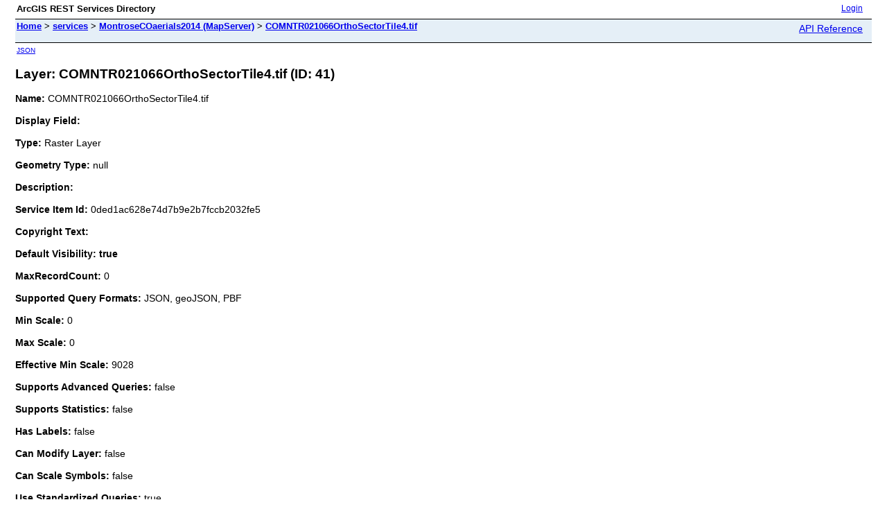

--- FILE ---
content_type: text/html; charset=utf-8
request_url: https://mcmap.montrosecounty.net/server/rest/services/MontroseCOaerials2014/MapServer/41
body_size: 1141
content:
<html lang="en">
<head>
<title>Layer: COMNTR021066OrthoSectorTile4.tif (ID: 41)</title>
<link href="/server/rest/static/main.css" rel="stylesheet" type="text/css"/>
</head>
<body>
<table width="100%" class="userTable">
<tr>
<td class="titlecell">
ArcGIS REST Services Directory
</td>
<td align="right">
<a href="https://mcmap.montrosecounty.net/server/login?returnUrl=https://mcmap.montrosecounty.net/server/rest/services">Login</a>
</td>
</tr>
</table>
<table width="100%" class="navTable">
<tr valign="top">
<td class="breadcrumbs">
<a href="/server/rest/services">Home</a>
&gt; <a href="/server/rest/services">services</a>
&gt; <a href="/server/rest/services/MontroseCOaerials2014/MapServer">MontroseCOaerials2014 (MapServer)</a>
&gt; <a href="/server/rest/services/MontroseCOaerials2014/MapServer/41">COMNTR021066OrthoSectorTile4.tif</a>
</td>
<td align="right">
<a href="https://mcmap.montrosecounty.net/server/help/en/rest/router.html?f=rest/services/MontroseCOaerials2014/MapServer/41" target="_blank">API Reference</a>
</td>
</tr>
</table><table>
<tr>
<td class="apiref">
<a href="?f=pjson" target="_blank">JSON</a>
</td>
</tr>
</table>
<h2>Layer: COMNTR021066OrthoSectorTile4.tif (ID: 41)</h2>
<div class="rbody">
<b>Name:</b> COMNTR021066OrthoSectorTile4.tif<br/><br/>
<b>Display Field:</b> <br/><br/>
<b>Type: </b> Raster Layer<br/><br/>
<b>Geometry Type:</b> null<br/><br/>
<b>Description: </b> <br/><br/>
<b>Service Item Id: </b> 0ded1ac628e74d7b9e2b7fccb2032fe5<br/><br/>
<b>Copyright Text: </b> <br/><br/>
<b>Default Visibility: true</b> <br/><br/>
<b>MaxRecordCount: </b> 0<br/><br/>
<b>Supported Query Formats: </b> JSON, geoJSON, PBF<br/><br/>
<b>Min Scale: </b> 0<br/><br/>
<b>Max Scale: </b> 0<br/><br/>
<b>Effective Min Scale: </b> 9028<br/><br/>
<b>Supports Advanced Queries: </b> false<br/><br/>
<b>Supports Statistics: </b> false<br/><br/>
<b>Has Labels: </b> false<br/><br/>
<b>Can Modify Layer: </b> false<br/><br/>
<b>Can Scale Symbols: </b> false<br/><br/>
<b>Use Standardized Queries: </b> true<br/><br/>
<b>Extent:</b>
<ul>
XMin: -1.2012266197793327E7<br/>
YMin: 4638870.543687436<br/>
XMax: -1.2011182497019641E7<br/>
YMax: 4639953.787328802<br/>
Spatial Reference: 102100
&nbsp;(3857)
<br/><br/>
</ul>
<br/>
<b>Drawing Info: </b>
<ul>
N/A</ul>
<b>Advanced Query Capabilities: </b>
<ul>
Supports Statistics: false<br/>
Supports OrderBy: false<br/>
Supports Distinct: false<br/>
Supports Pagination: false<br/>
Supports TrueCurve: false<br/>
Supports Returning Query Extent: true<br/>
Supports Query With Distance: true<br/>
Supports Sql Expression: false<br/>
Supports Query With ResultType: false<br/>
Supports Returning Geometry Centroid: false<br/>
Supports Binning LOD: false<br/>
Supports Query With LOD Spatial Reference: false<br/>
Supports Percentile Statistics: false<br/>
Supports Having Clause: false<br/>
Supports Count Distinct: false<br/>
Supports Time Relation: true<br/>
Supports Sql Format: false<br/>
Supports Query Analytic: false<br/>
Supports Query With Current User: true<br/></ul>
<br/>
<b>HasZ: false</b><br/><br/>
<b>HasM: false</b> <br/><br/>
<b>Has Attachments: </b> false<br/><br/>
<b>HTML Popup Type: </b> esriServerHTMLPopupTypeNone<br/><br/>
<b>Type ID Field: </b> null<br/><br/>
<b>Fields: </b>
<i>None</i><br/><br/>
</ul>
<br/>
<b>Supported Operations</b>:
&nbsp;&nbsp;<a href="/server/rest/services/MontroseCOaerials2014/MapServer/41/generateRenderer">Generate Renderer</a>
&nbsp;&nbsp;<a href="/server/rest/services/MontroseCOaerials2014/MapServer/41?f=pjson&returnUpdates=true&">Return Updates</a><br/><br/>
&nbsp;&nbsp;<a href="/server/rest/services/MontroseCOaerials2014/MapServer/41/iteminfo">Iteminfo</a>
&nbsp;&nbsp;<a href="/server/rest/services/MontroseCOaerials2014/MapServer/41/thumbnail">Thumbnail</a>
&nbsp;&nbsp;<a href="/server/rest/services/MontroseCOaerials2014/MapServer/41/metadata">Metadata</a>
</div>
<br/><br/>
</body>
</html>
